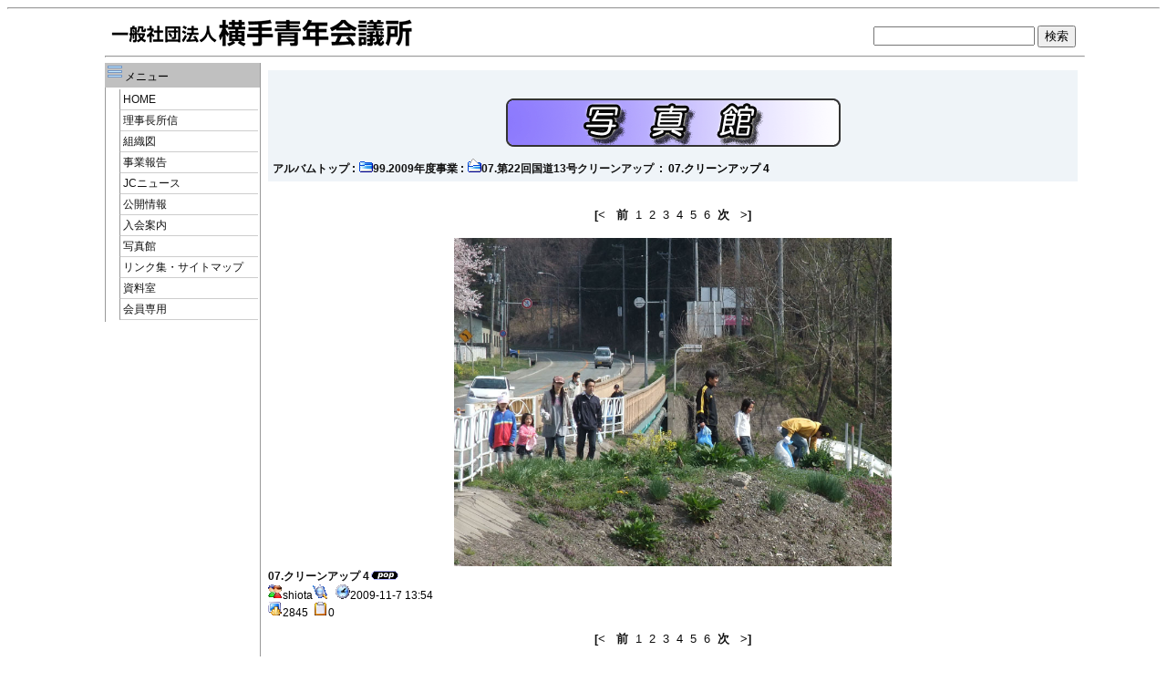

--- FILE ---
content_type: text/html; charset=EUC-JP
request_url: http://2015.yokotejc.jp/modules/myalbum/photo.php?lid=167
body_size: 10246
content:
<!DOCTYPE html PUBLIC "-//W3C//DTD XHTML 1.0 Transitional//EN" "http://www.w3.org/TR/xhtml1/DTD/xhtml1-transitional.dtd">
<html xmlns="http://www.w3.org/1999/xhtml" xml:lang="ja" lang="ja">
<head>
<meta http-equiv="content-type" content="text/html; charset=EUC-JP" />
<meta http-equiv="content-language" content="ja" />
<meta name="robots" content="index,follow" />
<meta name="keywords" content="news, technology, headlines, xoops, xoop, nuke, myphpnuke, myphp-nuke, phpnuke, SE, geek, geeks, hacker, hackers, linux, software, download, downloads, free, community, mp3, forum, forums, bulletin, board, boards, bbs, php, survey, poll, polls, kernel, comment, comments, portal, odp, open, source, opensource, FreeSoftware, gnu, gpl, license, Unix, *nix, mysql, sql, database, databases, web site, weblog, guru, module, modules, theme, themes, cms, content management" />
<meta name="description" content="一般社団法人横手青年会議所の2022年度公式サイトです
横手市内の20代～30代の青年経済人が集い
横手地域の明るい豊かな社会の実現を目指して
日々活動・運動を展開しています" />
<meta name="rating" content="general" />
<meta name="author" content="一般社団法人横手青年会議所" />
<meta name="copyright" content="Copyright &copy; 2001-2022" />
<meta name="generator" content="XOOPS" />
<title>一般社団法人横手青年会議所-2025年度 - 07.クリーンアップ 4</title>
<link href="http://2015.yokotejc.jp/favicon.ico" rel="SHORTCUT ICON" />
<link rel="stylesheet" type="text/css" media="all" href="http://2015.yokotejc.jp/xoops.css" />
<link rel="stylesheet" type="text/css" media="all" href="http://2015.yokotejc.jp/themes/simple_line2013/style.css" />
<!-- RMV: added module header -->

<script type="text/javascript">
<!--
//--></script><script type="text/javascript" src="http://2015.yokotejc.jp/include/xoops.js"></script><script type="text/javascript"><!--
//-->
</script>
</head>
<body>








<table id="box1" border="0" cellspacing="0" cellpadding="0" align="center">
<hr>
  <tr>
    <td align="center" width="25" rowspan=4 ></td>
    <td align="center" colspan="2" align=center">
<table width="100%" border="0" cellspacing="0" cellpadding="0" align="center">
  <tr>
    <td align="left" width="50%"><a href="http://2015.yokotejc.jp/"><img src="http://2015.yokotejc.jp/themes/simple_line2013/logo2.jpg"></a></td><td align="right">
    	<form action="http://2015.yokotejc.jp/search.php" method="get">
	<img src="http://2015.yokotejc.jp/themes/simple_line2013/dot.gif" width=10 height=10><br>
	<input type="text" name="query" size="20"/>
	<input type="hidden" name="action" value="results" />
	<input type="submit" name="searchSubmit" value="検索" /><img src="http://2015.yokotejc.jp/themes/simple_line2013/dot.gif" width=10 height=10><br>
	</form>
	</td>
  </tr>
</table>
<hr>







<table cellspacing=0>
<tr>
<td id="leftcolumn">
<!-- Start left blocks loop -->
<div class="blockTitle"><img src="http://2015.yokotejc.jp/themes/simple_line2013/icon1.gif"> メニュー</div>
<div class="blockContent"><table cellspacing="0">
  <tr>
    <td id="mainmenu">
      <!-- start module menu loop -->
                                    <a class="menuTop" href="http://yokotejc.jp/" target="_self">HOME</a>
                                                              <a class="menuMain" href="http://yokotejc.jp/modules/pico/index.php?content_id=19" target="_self">理事長所信</a>
                                                              <a class="menuMain" href="http://yokotejc.jp/uploads/data/25_組織図.pdf" target="_blank">組織図</a>
                                                              <a class="menuMain" href="http://yokotejc.jp/modules/bulletin/index.php?storytopic=2" target="_self">事業報告</a>
                                                              <a class="menuMain" href="http://yokotejc.jp/modules/bulletin/index.php?storytopic=3" target="_self">JCニュース</a>
                                                              <a class="menuMain" href="http://yokotejc.jp/modules/pico/index.php?content_id=4" target="_self">公開情報</a>
                                                              <a class="menuMain" href="http://yokotejc.jp/modules/pico/index.php?content_id=2" target="_self">入会案内</a>
                                                              <a class="menuMain" href="http://yokotejc.jp/modules/myalbum/index.php" target="_self">写真館</a>
                                                              <a class="menuMain" href="http://yokotejc.jp/modules/sitemap/" target="_self">リンク集・サイトマップ</a>
                                                              <a class="menuMain" href="http://yokotejc.jp/modules/pico/index.php?content_id=1" target="_self">資料室</a>
                                                              <a class="menuMain" href="http://desknets.yokotejc.jp/cgi-bin/dneo/dneo.cgi" target="_blank">会員専用</a>
                                      <!-- end module menu loop -->
    </td>
  </tr>
</table></div><br>
<!-- End left blocks loop -->
</td>

<td id="centercolumn">
<!-- Display center blocks if any -->
	<!-- End display center blocks -->

	<div id="content">
	<table width="100%" cellspacing="0" class="outer"><tr><td class="even"><br /><p>
  <div align='center'>
    <a href='http://2015.yokotejc.jp/modules/myalbum/index.php'><img src='http://2015.yokotejc.jp/modules/myalbum/images/logo.gif' border='0' /></a>
  </div>
</p><table border='0' cellpadding='0' cellspacing='0' width='100%'><tr><td align='left'><span style="font-weight:bold;"><a href='index.php'>アルバムトップ</a>&nbsp;:&nbsp;<a href='viewcat.php?num=10&amp;cid=30'><img src='http://2015.yokotejc.jp/modules/myalbum/images/folder16.gif' alt='' />99.2009年度事業</a>&nbsp;:&nbsp;<a href='viewcat.php?num=10&amp;cid=8'><img src='http://2015.yokotejc.jp/modules/myalbum/images/folder_open.gif' alt='' />07.第22回国道13号クリーンアップ </a>&nbsp;:&nbsp;&nbsp;07.クリーンアップ 4</span></td><td align='right'></td></tr></table></td></tr></table><br /><p align='center'><a href='photo.php?lid=164'><b>[&lt; </b></a>&nbsp;&nbsp;<a href='photo.php?lid=166'><b>前</b></a>&nbsp;&nbsp;<a href='photo.php?lid=164'>1</a>&nbsp;&nbsp;<a href='photo.php?lid=165'>2</a>&nbsp;&nbsp;<a href='photo.php?lid=166'>3</a>&nbsp;&nbsp;4&nbsp;&nbsp;<a href='photo.php?lid=168'>5</a>&nbsp;&nbsp;<a href='photo.php?lid=169'>6</a>&nbsp;&nbsp;<a href='photo.php?lid=168'><b>次</b></a>&nbsp;&nbsp;<a href='photo.php?lid=169'><b> &gt;]</b></a></p><table width="100%" cellspacing="0" cellpadding="10" border="0"><tr><td align="center"><a href="http://2015.yokotejc.jp/uploads/photos/167.JPG" target="_blank" onClick="window.open('http://2015.yokotejc.jp/uploads/photos/167.JPG','','width=816,height=616');return(false);"><img src="http://2015.yokotejc.jp/uploads/photos/167.JPG" border="0" align="center" vspace="3" hspace="7" alt="07.クリーンアップ 4" title="07.クリーンアップ 4" width='480' /></a><br /><table width="100%" cellspacing="0" cellpadding="10" border="0"><tr><td align="left"><a name='167'></a><a href='http://2015.yokotejc.jp/modules/myalbum/photo.php?lid=167&amp;cid=8'><b>07.クリーンアップ 4</b></a><img src='http://2015.yokotejc.jp/modules/myalbum/images/pop.gif' border='0' alt='高ヒット' title='高ヒット' /><br /><a href='http://2015.yokotejc.jp/userinfo.php?uid=2'><img src='http://2015.yokotejc.jp/modules/myalbum/images/submitter.gif' width='16' height='16' alt='投稿者' title='投稿者' border='0' /></a>shiota<a href='http://2015.yokotejc.jp/modules/myalbum/viewcat.php?uid=2'><img src='http://2015.yokotejc.jp/modules/myalbum/images/myphotos.gif' width='16' height='16' alt='shiota さんの画像をもっと!' title='shiota さんの画像をもっと!' border='0' /></a>&nbsp; &nbsp;<img src='http://2015.yokotejc.jp/modules/myalbum/images/clock.gif' width='16' height='16' alt='前回更新' title='前回更新' />2009-11-7 13:54 &nbsp; &nbsp;<br /><img src='http://2015.yokotejc.jp/modules/myalbum/images/hits.gif' width='16' height='16' alt='ヒット数' title='ヒット数' />2845 &nbsp;<img src='http://2015.yokotejc.jp/modules/myalbum/images/comments.gif' width='16' height='16' alt='コメント数' title='コメント数' />0 &nbsp; &nbsp;<br /></td></tr></table></td></tr></table><p align='center'><a href='photo.php?lid=164'><b>[&lt; </b></a>&nbsp;&nbsp;<a href='photo.php?lid=166'><b>前</b></a>&nbsp;&nbsp;<a href='photo.php?lid=164'>1</a>&nbsp;&nbsp;<a href='photo.php?lid=165'>2</a>&nbsp;&nbsp;<a href='photo.php?lid=166'>3</a>&nbsp;&nbsp;4&nbsp;&nbsp;<a href='photo.php?lid=168'>5</a>&nbsp;&nbsp;<a href='photo.php?lid=169'>6</a>&nbsp;&nbsp;<a href='photo.php?lid=168'><b>次</b></a>&nbsp;&nbsp;<a href='photo.php?lid=169'><b> &gt;]</b></a></p><div style="text-align: center; padding: 3px; margin: 3px;"><form method="get" action="photo.php">
  <table width="95%" class="outer" cellspacing="1">
    <tr>
      <td class="even" align="center">
        <select name="com_mode">
<option label="ネスト表示" value="nest" selected="selected">ネスト表示</option>
<option label="フラット表示" value="flat">フラット表示</option>
<option label="スレッド表示" value="thread">スレッド表示</option>
</select>

        <select name="com_order">
<option label="古いものから" value="0" selected="selected">古いものから</option>
<option label="新しいものから" value="1">新しいものから</option>
</select>

        <input type="hidden" name="lid" value="167" />
        <input type="submit" value="更新" class="formButton" />
        		    </td>
  </tr>
</table>
</form>投稿された内容の著作権はコメントの投稿者に帰属します。</div><div style="margin: 3px; padding: 3px;"><!-- start comments loop --><!-- end comments loop --></div><table width="100%" cellspacing="0" cellpadding="0" border="0"><tr><td align="center"><br /><br /><div align='center'>
  <a href='http://xoops.peak.ne.jp/'><strong>myAlbum-P 2.9</strong></a> &nbsp; <span style='font-size:0.8em;'>(<a href='http://bluetopia.homeip.net/'>original</a>)</span>
</div></td></tr></table>
	</div>

</td>


</tr>
</table>

<!-- フッタ部分の定義 -->
<table cellspacing="0">
    <tr>
    <td id="footerbar">
	(c) 2009-2013 一般社団法人横手青年会議所. All Rights Reserved.
	</td>
    </tr>
</table>
<!-- フッタ部分終わり -->

</body>
</html>